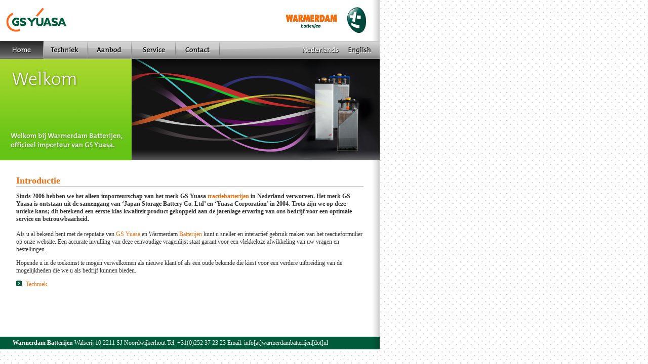

--- FILE ---
content_type: text/html
request_url: http://www.warmerdambatterijen.nl/
body_size: 2383
content:
<!DOCTYPE html PUBLIC "-//W3C//DTD XHTML 1.0 Transitional//EN" "http://www.w3.org/TR/xhtml1/DTD/xhtml1-transitional.dtd">
<html xmlns="http://www.w3.org/1999/xhtml">
<head>
<meta http-equiv="Content-Type" content="text/html; charset=utf-8" />
<title>Warmerdam Batterijen</title>
<style type="text/css">
<!--
body {
	margin-left: 0px;
	margin-top: 0px;
	margin-right: 0px;
	margin-bottom: 0px;
	background-image: url(images/background.gif);
}
.style1 {
	font-family: "trebuchet MS";
	color: #f36d0d;
	font-weight: bold;
	font-size: 18px;
}
.style2 {
	font-family: "trebuchet MS";
	font-size: 12px;
	color: #F36D0D;
}
.style3 {
	font-family: "trebuchet MS";
	font-size: 12px;
	font-weight: bold;
	color: #333333;
}
.style4 {font-family: "trebuchet MS"; font-size: 12px; color: #333333; }
a:link {
	color: #F36D0D;
	text-decoration: none;
}
a:visited {
	text-decoration: none;
	color: #F36D0D;
}
a:hover {
	text-decoration: none;
	color: #F36D0D;
}
a:active {
	text-decoration: none;
	color: #F36D0D;
}
.style5 {
	font-family: "trebuchet MS";
	color: #FFFFFF;
	font-size: 12px;
}
-->
</style>
<script type="text/javascript">
<!--
function MM_preloadImages() { //v3.0
  var d=document; if(d.images){ if(!d.MM_p) d.MM_p=new Array();
    var i,j=d.MM_p.length,a=MM_preloadImages.arguments; for(i=0; i<a.length; i++)
    if (a[i].indexOf("#")!=0){ d.MM_p[j]=new Image; d.MM_p[j++].src=a[i];}}
}

function MM_swapImgRestore() { //v3.0
  var i,x,a=document.MM_sr; for(i=0;a&&i<a.length&&(x=a[i])&&x.oSrc;i++) x.src=x.oSrc;
}

function MM_findObj(n, d) { //v4.01
  var p,i,x;  if(!d) d=document; if((p=n.indexOf("?"))>0&&parent.frames.length) {
    d=parent.frames[n.substring(p+1)].document; n=n.substring(0,p);}
  if(!(x=d[n])&&d.all) x=d.all[n]; for (i=0;!x&&i<d.forms.length;i++) x=d.forms[i][n];
  for(i=0;!x&&d.layers&&i<d.layers.length;i++) x=MM_findObj(n,d.layers[i].document);
  if(!x && d.getElementById) x=d.getElementById(n); return x;
}

function MM_swapImage() { //v3.0
  var i,j=0,x,a=MM_swapImage.arguments; document.MM_sr=new Array; for(i=0;i<(a.length-2);i+=3)
   if ((x=MM_findObj(a[i]))!=null){document.MM_sr[j++]=x; if(!x.oSrc) x.oSrc=x.src; x.src=a[i+2];}
}
//-->
</script>
</head>

<body onload="MM_preloadImages('images/knopTechniek2.jpg','images/knopAanbod2.jpg','images/knopService2.jpg','images/knopContact2.jpg')">
<table width="750" border="0" cellpadding="0" cellspacing="0" bgcolor="#FFFFFF">
  <tr>
    <td width="131" height="81"><a href="index.html" target="_self"><img src="images/logoGSYuasa.jpg" alt="" width="131" height="81" border="0" /></a></td>
    <td width="433"><img src="images/spacer.gif" width="433" height="1" /></td>
    <td width="186" height="81" align="right"><a href="index.html" target="_self"><img src="images/logoWarmerdam.jpg" width="186" height="81" border="0" /></a></td>
  </tr>
  <tr>
    <td height="36" colspan="3"><img src="images/knopHome2.jpg" name="Image1" width="86" height="36" id="Image1" /><a href="techniek.html" target="_self"><img src="images/knopTechniek.jpg" name="Image2" width="87" height="36" border="0" id="Image2" onmouseover="MM_swapImage('Image2','','images/knopTechniek2.jpg',1)" onmouseout="MM_swapImgRestore()" /></a><a href="aanbod.html" target="_self"><img src="images/knopAanbod.jpg" name="Image3" width="87" height="36" border="0" id="Image3" onmouseover="MM_swapImage('Image3','','images/knopAanbod2.jpg',1)" onmouseout="MM_swapImgRestore()" /></a><a href="service.html" target="_self"><img src="images/knopService.jpg" name="Image4" width="87" height="36" border="0" id="Image4" onmouseover="MM_swapImage('Image4','','images/knopService2.jpg',1)" onmouseout="MM_swapImgRestore()" /></a><a href="contact.html" target="_self"><img src="images/knopContact.jpg" name="Image5" width="87" height="36" border="0" id="Image5" onmouseover="MM_swapImage('Image5','','images/knopContact2.jpg',1)" onmouseout="MM_swapImgRestore()" /></a><img src="images/balkFill.jpg" alt="" width="164" height="36" /><img src="images/taalNL.jpg" width="81" height="36" /><a href="indexEN.html" target="_self"><img src="images/taalEN.jpg" width="71" height="36" border="0" /></a></td>
  </tr>
  <tr>
    <td height="200" colspan="3"><table width="750" border="0" cellpadding="0" cellspacing="0">
      <tr>
        <td width="260" height="200"><img src="images/vlakLinks.jpg" width="260" height="200" /></td>
        <td width="490" height="200" align="right" bgcolor="#141414"><img src="images/vlakHome.jpg" width="490" height="200" /></td>
      </tr>
    </table></td>
  </tr>
  <tr>
    <td colspan="3" align="center" valign="top" background="images/backgroundSchaduw.jpg"><br />
      <table width="686" border="0" cellpadding="0" cellspacing="0">
      <tr>
        <td align="left" class="style4"><p><span class="style1">Introductie</span><br />
            <strong><img src="images/spacerGrijs.gif" width="686" height="1" /></strong></p>
          <p><strong>Sinds 2006 hebben we het  alleen importeurschap van het merk GS Yuasa <a href="http://www.warmerdambatterijen.nl/aanbod/tractiebatterijen.php">tractiebatterijen</a> in Nederland  verworven. Het merk GS Yuasa is ontstaan uit de samengang van ‘Japan Storage  Battery Co. Ltd’ en ‘Yuasa Corporation’ in 2004. Trots zijn we op deze unieke kans; dit betekend  een eerste klas kwaliteit product gekoppeld aan de jarenlage ervaring van ons  bedrijf voor een optimale service en betrouwbaarheid.</strong><br />
            <br />
            Als u al bekend bent met de  reputatie van <a href="http://www.warmerdambatterijen.nl/aanbod/gs-yuasa-accu.php">GS Yuasa</a> en Warmerdam <a href="http://www.warmerdambatterijen.nl/aanbod/batterijen-heftrucks.php">Batterijen</a> kunt u sneller en interactief  gebruik maken van het reactieformulier op onze website. Een accurate invulling  van deze eenvoudige vragenlijst staat garant voor een vlekkeloze afwikkeling  van uw vragen en bestellingen. </p>
          Hopende u in de toekomst te mogen verwelkomen als nieuwe klant of als  een oude bekende die kiest voor een verdere uitbreiding van de mogelijkheden  die we u als bedrijf kunnen bieden.
          <p class="style2"> <a href="techniek.html" target="_self"><img src="images/arrow.gif" width="19" height="11" border="0" />Techniek</a></p></td>
      </tr>
    </table>
      <p>&nbsp;</p>
      <p><br />
      </p></td>
  </tr>
  <tr>
    <td height="25" colspan="3" align="left" valign="middle" background="images/backgroundGroen.jpg"><span class="style5"><img src="images/spacer.gif" alt="" width="25" height="1" /><strong>Warmerdam Batterijen</strong> Walserij 10 2211 SJ Noordwijkerhout Tel. +31(0)252 37 23 23 Email: info[at]warmerdambatterijen[dot]nl</span></td>
  </tr>
</table>
</body>
</html>
